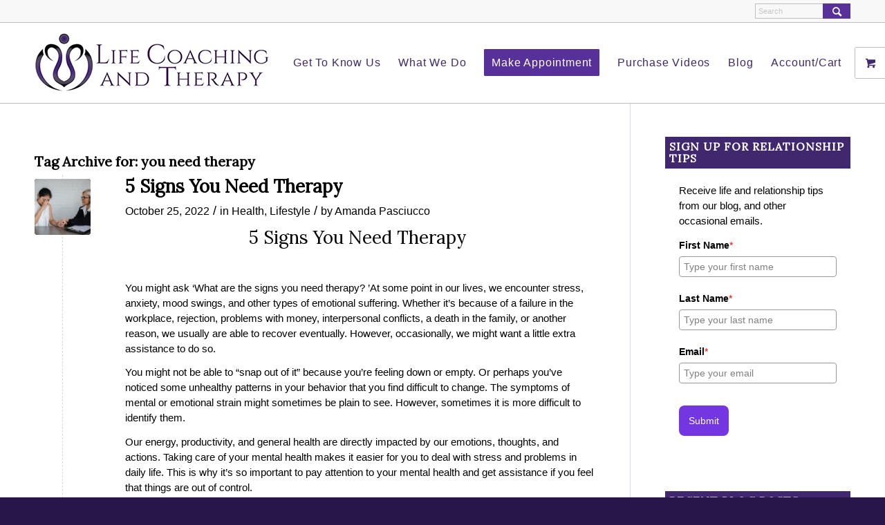

--- FILE ---
content_type: application/javascript
request_url: https://prism.app-us1.com/?a=226378803&u=https%3A%2F%2Flifecoachingandtherapy.com%2Ftag%2Fyou-need-therapy%2F
body_size: 125
content:
window.visitorGlobalObject=window.visitorGlobalObject||window.prismGlobalObject;window.visitorGlobalObject.setVisitorId('286d70f3-1b89-4457-ac04-7a8bffb94a89', '226378803');window.visitorGlobalObject.setWhitelistedServices('tracking', '226378803');